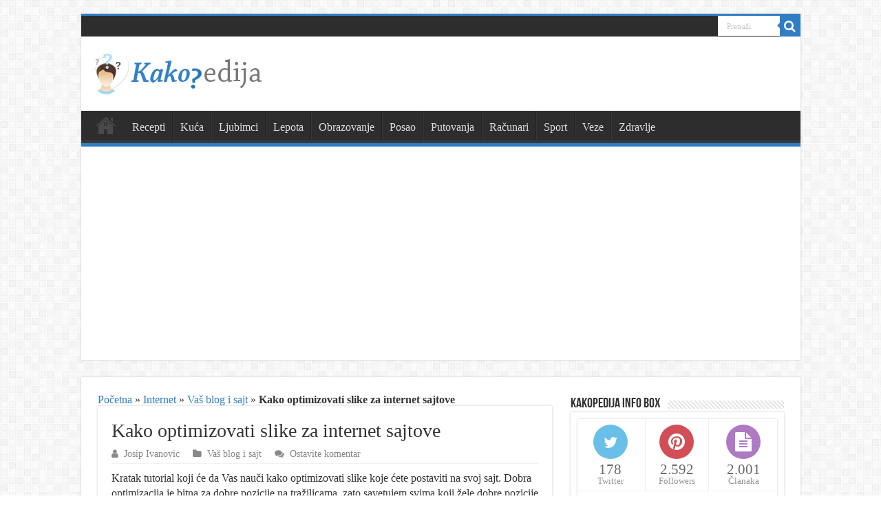

--- FILE ---
content_type: text/html; charset=UTF-8
request_url: https://www.kakopedija.com/11714/kako-optimizovati-slike-za-internet-sajtove/
body_size: 17986
content:
<!DOCTYPE html>
<html lang="sr-RS" prefix="og: http://ogp.me/ns#">
<head>
<meta charset="UTF-8" />
<link rel="profile" href="https://gmpg.org/xfn/11" />
<link rel="pingback" href="https://www.kakopedija.com/xmlrpc.php" />
<meta name='robots' content='index, follow, max-image-preview:large, max-snippet:-1, max-video-preview:-1' />
<link rel="preload" as="font" href="https://fonts.gstatic.com/s/roboto/v20/KFOlCnqEu92Fr1MmEU9fBBc4AMP6lQ.woff2" data-wpacu-preload-font="1" crossorigin>
<link rel="preload" as="font" href="https://fonts.gstatic.com/s/roboto/v20/KFOlCnqEu92Fr1MmSU5fBBc4AMP6lQ.woff2" data-wpacu-preload-font="1" crossorigin>
<link rel="preload" as="font" href="https://fonts.gstatic.com/s/roboto/v20/KFOlCnqEu92Fr1MmSU5fChc4AMP6lbBP.woff2" data-wpacu-preload-font="1" crossorigin>
<link rel="preload" as="font" href="https://fonts.gstatic.com/s/roboto/v20/KFOlCnqEu92Fr1MmEU9fABc4AMP6lbBP.woff2" data-wpacu-preload-font="1" crossorigin>

	<!-- This site is optimized with the Yoast SEO plugin v23.4 - https://yoast.com/wordpress/plugins/seo/ -->
	<title>Kako optimizovati slike za internet sajtove - Kakopedija.com</title><style id="rocket-critical-css">.arqam-widget-counter{margin-bottom:20px;margin-left:auto;margin-right:auto;overflow:hidden;clear:both;padding:0}.arqam-widget-counter.inside-widget{margin-bottom:0}.arqam-widget-counter.arq-outer-frame{background:#FFF;border-bottom:0 none;-webkit-border-radius:1px;-moz-border-radius:1px;border-radius:1px;-webkit-box-shadow:0 0 3px #CACACA;-moz-box-shadow:0 0 3px #CACACA;box-shadow:0 0 3px #CACACA}.arqam-widget-counter ul{text-align:center;overflow:hidden;line-height:0!important}.arqam-widget-counter ul,.arqam-widget-counter li{list-style:none!important;margin:0!important;padding:0!important;background:transparent!important}.arqam-widget-counter li{line-height:15px;display:inline-block!important;width:32%;border:1px solid #eee;border-width:0 0 1px 0}.arqam-widget-counter li a{color:#444;text-decoration:none;display:block!important;overflow:hidden;opacity:.8;padding:0 0 7px}.arqam-widget-counter li a .counter-icon{font-size:28px;margin:8px auto;width:50px;color:#FFF;height:50px;line-height:50px;display:block;text-align:center}.arqam-widget-counter.arq-outer-frame li a .counter-icon{background:#444;-webkit-border-radius:50px;moz-border-radius:50px;border-radius:50px}.arqam-widget-counter li a .counter-icon.arqicon-twitter{font-size:22px}.arqam-widget-counter li span{display:block;font-size:21px;text-align:center}.arqam-widget-counter li a small{color:#777}.arqam-widget-counter.arq-col3 li a{text-align:center}.arqam-widget-counter.arq-col3 li{border-width:0 0 1px 0}.arqam-widget-counter.arq-col3 li:nth-child(3n+2){border-width:0 1px 1px 1px}.arqam-widget-counter.arq-colored li.arq-twitter a .counter-icon{background-color:#45b0e3!important}.arqam-widget-counter.arq-colored li.arq-facebook a .counter-icon{background-color:#39599f!important}.arqam-widget-counter.arq-colored li.arq-posts a .counter-icon{background-color:#9b59b6!important}.arqam-widget-counter.arq-colored li.arq-pinterest a .counter-icon{background-color:#c8232c!important}.arqam-widget-counter.arq-colored li.arq-members a .counter-icon{background-color:#dc5034!important}@font-face{font-display:swap;font-family:'arqicon';src:url(https://www.kakopedija.com/wp-content/plugins/arqam/fonts/arqicon.eot);src:url(https://www.kakopedija.com/wp-content/plugins/arqam/fonts/arqicon.eot?#iefix) format('embedded-opentype'),url(https://www.kakopedija.com/wp-content/plugins/arqam/fonts/arqicon.ttf) format('truetype'),url(https://www.kakopedija.com/wp-content/plugins/arqam/fonts/arqicon.woff) format('woff'),url(https://www.kakopedija.com/wp-content/plugins/arqam/fonts/arqicon.svg#arqicon) format('svg');font-weight:400;font-style:normal}[class*=" arqicon-"]{font-family:'arqicon';speak:none;font-style:normal;font-weight:400;font-variant:normal;text-transform:none;line-height:1em;display:inline-block;text-decoration:inherit;text-align:center;-webkit-font-smoothing:antialiased;-moz-osx-font-smoothing:grayscale}.arqicon-user:before{content:"\f007"}.arqicon-twitter:before{content:"\f099"}.arqicon-facebook:before{content:"\f09a"}.arqicon-pinterest:before{content:"\f0d2"}.arqicon-file-text:before{content:"\f15c"}ul{box-sizing:border-box}:root{--wp--preset--font-size--normal:16px;--wp--preset--font-size--huge:42px}.aligncenter{clear:both}.status-bar-links{float:left}.status-bar-links ul{float:left}.post h2{font-family:"Chaparral Pro",Georgia}#slide-out{display:none}.overlay-icon,#slide-out{display:none}#main-content,#theme-header,#sidebar .widget-container,.post-listing{border:1px solid #ddd}.post-thumbnail a,.post-thumbnail{min-width:100px}.overlay-icon,#slide-out{display:none}#tabbed-widget .widget-container{position:relative;padding-top:46px;overflow:hidden}.widget-container li{position:relative;overflow:hidden}#tabbed-widget .widget-top{width:308px;position:absolute;top:0}</style><link rel="preload" href="https://www.kakopedija.com/wp-content/cache/min/1/fb832e24214ea45533b1bcdb8863085e.css" data-rocket-async="style" as="style" onload="this.onload=null;this.rel='stylesheet'" media="all" data-minify="1" />
	<meta name="description" content="Kratak tutorial koji će da Vas nauči kako optimizovati slike koje ćete postaviti na svoj sajt. Dobra optimizacija je bitna za dobre pozicije na" />
	<link rel="canonical" href="https://www.kakopedija.com/11714/kako-optimizovati-slike-za-internet-sajtove/" />
	<meta property="og:locale" content="sr_RS" />
	<meta property="og:type" content="article" />
	<meta property="og:title" content="Kako optimizovati slike za internet sajtove - Kakopedija.com" />
	<meta property="og:description" content="Kratak tutorial koji će da Vas nauči kako optimizovati slike koje ćete postaviti na svoj sajt. Dobra optimizacija je bitna za dobre pozicije na" />
	<meta property="og:url" content="https://www.kakopedija.com/11714/kako-optimizovati-slike-za-internet-sajtove/" />
	<meta property="og:site_name" content="Kakopedija" />
	<meta property="article:publisher" content="https://www.facebook.com/kakopedija" />
	<meta property="article:author" content="josip.ivanovic" />
	<meta property="article:published_time" content="2013-09-19T17:39:09+00:00" />
	<meta property="article:modified_time" content="2019-11-27T10:29:58+00:00" />
	<meta property="og:image" content="https://www.kakopedija.com/wp-content/uploads/2013/09/optimizacija-slika.jpg" />
	<meta property="og:image:width" content="900" />
	<meta property="og:image:height" content="600" />
	<meta property="og:image:type" content="image/jpeg" />
	<meta name="author" content="Josip Ivanovic" />
	<meta name="twitter:card" content="summary_large_image" />
	<meta name="twitter:creator" content="@JosipIv" />
	<meta name="twitter:site" content="@kakopedia" />
	<meta name="twitter:label1" content="Написано од" />
	<meta name="twitter:data1" content="Josip Ivanovic" />
	<meta name="twitter:label2" content="Процењено време читања" />
	<meta name="twitter:data2" content="3 минута" />
	<!-- / Yoast SEO plugin. -->


<link rel="preload" as="font" href="https://www.kakopedija.com/wp-content/themes/sahifa/fonts/fontawesome/fontawesome-webfont.woff2?v=4.6.3" data-wpacu-preload-font="1" crossorigin>
<link rel='dns-prefetch' href='//maps.googleapis.com' />
<link rel='dns-prefetch' href='//maps.gstatic.com' />
<link rel='dns-prefetch' href='//fonts.googleapis.com' />
<link rel='dns-prefetch' href='//fonts.gstatic.com' />
<link rel='dns-prefetch' href='//ajax.googleapis.com' />
<link rel='dns-prefetch' href='//apis.google.com' />
<link rel='dns-prefetch' href='//google-analytics.com' />
<link rel='dns-prefetch' href='//www.google-analytics.com' />
<link rel='dns-prefetch' href='//ssl.google-analytics.com' />
<link rel='dns-prefetch' href='//youtube.com' />
<link rel='dns-prefetch' href='//api.pinterest.com' />
<link rel='dns-prefetch' href='//cdnjs.cloudflare.com' />
<link rel='dns-prefetch' href='//pixel.wp.com' />
<link rel='dns-prefetch' href='//connect.facebook.net' />
<link rel='dns-prefetch' href='//platform.twitter.com' />
<link rel='dns-prefetch' href='//syndication.twitter.com' />
<link rel='dns-prefetch' href='//platform.instagram.com' />
<link rel='dns-prefetch' href='//disqus.com' />
<link rel='dns-prefetch' href='//sitename.disqus.com' />
<link rel='dns-prefetch' href='//s7.addthis.com' />
<link rel='dns-prefetch' href='//platform.linkedin.com' />
<link rel='dns-prefetch' href='//w.sharethis.com' />
<link rel='dns-prefetch' href='//s0.wp.com' />
<link rel='dns-prefetch' href='//s.gravatar.com' />
<link rel='dns-prefetch' href='//stats.wp.com' />
<link href='https://fonts.gstatic.com' crossorigin rel='preconnect' />

<!-- This site is optimized with the Schema Premium ver.1.2.2 - https://schema.press -->
<script type="application/ld+json" class="schema-premium">{"@context":"https:\/\/schema.org","@type":"BreadcrumbList","@id":"https:\/\/www.kakopedija.com\/11714\/kako-optimizovati-slike-za-internet-sajtove\/#breadcrumb","url":"https:\/\/www.kakopedija.com\/11714\/kako-optimizovati-slike-za-internet-sajtove\/","name":"Breadcrumb","itemListElement":[{"@type":"ListItem","position":1,"item":{"@type":"WebPage","@id":"https:\/\/www.kakopedija.com#webpage","url":"https:\/\/www.kakopedija.com","name":"Kakopedija"}},{"@type":"ListItem","position":2,"item":{"@type":"WebPage","@id":"https:\/\/www.kakopedija.com\/11714\/kako-optimizovati-slike-za-internet-sajtove\/#webpage","url":"https:\/\/www.kakopedija.com\/11714\/kako-optimizovati-slike-za-internet-sajtove\/","name":"Kako optimizovati slike za internet sajtove","image":"https:\/\/www.kakopedija.com\/wp-content\/uploads\/2013\/09\/optimizacija-slika.jpg"}}]}</script><script type="application/ld+json" class="schema-premium">[{"@context":"https:\/\/schema.org","@type":"Article","image":{"@type":"ImageObject","url":"https:\/\/www.kakopedija.com\/wp-content\/uploads\/2013\/09\/optimizacija-slika.jpg","width":900,"height":600},"name":"Kako optimizovati slike za internet sajtove","url":"https:\/\/www.kakopedija.com\/11714\/kako-optimizovati-slike-za-internet-sajtove\/","description":"Kratak tutorial koji će da Vas nauči kako optimizovati slike koje ćete postaviti na svoj sajt. Dobra optimizacija je bitna za dobre pozicije na tražilicama, zato savetujem svima koji žele dobre pozicije da pročitaju ovaj članak. Kako optimizovati slike za internet sajtove Slike igraju veliku ulogu u razvoju internet sajtova zato što su lako uočljive &hellip;","headline":"Kako optimizovati slike za internet sajtove","datePublished":"2013-09-19T18:39:09+01:00","dateModified":"2019-11-27T11:29:58+01:00","abstract":"Kratak tutorial koji će da Vas nauči kako optimizovati slike koje ćete postaviti na svoj sajt. Dobra optimizacija je bitna za dobre pozicije na tražilicama, zato savetujem svima koji žele dobre pozicije da pročitaju ovaj članak. Kako optimizovati slike za internet sajtove Slike igraju veliku ulogu u razvoju internet sajtova zato što su lako uočljive &hellip;","articleBody":"Kratak tutorial koji će da Vas nauči kako optimizovati slike koje ćete postaviti na svoj sajt. Dobra optimizacija je bitna za dobre pozicije na tražilicama, zato savetujem svima koji žele dobre pozicije da pročitaju ovaj članak.\n\nKako optimizovati slike za internet sajtove\nSlike igraju veliku ulogu u razvoju internet sajtova zato što su lako uočljive te lako privlače pažnju. Način na koji slike dodajete na sajt može imati uticaja na to kako Google i ostali pretraživači gledaju Vaš sajt. Za što bolji SEO učinak pratite ovih nekoliko koraka:\n\nProverite licence\nPrije nego počnemo sa optimizacijom uverite se kako imate licencu za korištenje baš tih slika koje planirate postaviti na svoj sajt. Iskusniji webmasteri znaju da ne možete jednostavno sačuvati bilo koju sliku sa interneta na svoj PC i kasnije je staviti na svoj sajt. Pronađite slike na jednom od „stock images“ sajtova, pronađite slike sa licencom komercijalne upotrebe, koristite slike koje ste sami uslikali ili jednostavno kupite slike sa nekog od „stock images“ sajtova.\nOvo neće imati uticaja na SEO, ali će Vas svakako održati sigurnima pred zakonom.\nPodesite veličinu slika (rezoluciju)\nSad kad imate licencu, odvojite malo vremena za podešavanje veličine slika na tačne dimenije koje Vam trebaju na sajtu. U ovom koraku možete koristiti sledeće alate: Photoshop, PicMonkey ili čak Mspaint.\nPitate se zašto ovo radimo? Odgovor je jako jednostavan, brzina učitavanja sajta. Prevelike slike će browser sam podešavati na potrebnu veličinu, što će dovesti do sporijeg učitavanja sajta. Sporije učitavanje će dati signal pretraživačima da nešto nije kako treba a Vaš sajt će izgubiti poen koji je jako lako mogao dobiti.\nKompresujte slike\nNemojte stati na promeni veličine slika, primenite kompresiju također.\nVeličina Vaše slike i količina informacija koju nose imaju uticaja na potrebne resurse prilikom učitavanja sajta. Ukoliko tema Vašeg sajta nije umetnost i ne trebaju Vam slike sa previše detalja, slobodno kompresujte slike, bez brige o gubitku vrednosti za Vaše posetioce.\nSlike također možete kompresovati jednim od alata navedenih u prethodnom koraku. Ovaj korak je također jako bitan kada govorimo o brzini učitavanja sajta.|\nKoristite reči koje opisuju sliku u nazivu fajla\nOvaj korak bi trebao biti logičan sam po sebi. Iako je Google uveo pratrage po slikama i može zaključiti šta je na slici, zašto mu ne bi olakšali posao i rekli to jednostavnim upisom u naziv fajla. Npr. ako na slici imate sat, zar nije logično imati na sajtu sat.jpg umesto IMG_1256.jpg.\nDodajte Title i Alt tag slikama\nPored optimizacije naziva fajla, dodajte opis slike u Title i Alt tagove. Nemojte pretrpavati ova dva taga Vašim ključnim rečima, budite jednostavni i koristite samo reči koje opisuju ono što je na slici. Za ovo će Vam biti zahvalni i posetioci i pretraživači.\nOptimizujte brzinu otvaranja sajta\nUkoliko koristite WordPress kao alat za upravljanjem sajta, onda je brzina učitavanja sajta sigurno jedan od većih problema koji imate. Najbolje i najbrže rešenje za brže učitavanje WordPress sajtova jeste plugin WP-Rocket.\nKao što vidite u SEO optimizaciji slika dve su bitne stvari:\n\nBrzina učitavanja slika\nOpis slika kroz naziv fajla i tagove","mainEntityOfPage":{"@type":"WebPage","@id":"https:\/\/www.kakopedija.com\/11714\/kako-optimizovati-slike-za-internet-sajtove\/#webpage"},"dateCreated":"2013-09-19T18:39:09+01:00","publisher":{"@type":"Organization","@id":"https:\/\/www.kakopedija.com\/#organization","url":"https:\/\/www.kakopedija.com\/","name":"Kakopedija","description":"Vaša online enciklopedija odgovora na svako kako pitanje","logo":{"@type":"ImageObject","@id":"https:\/\/www.kakopedija.com\/#logo","url":"https:\/\/www.kakopedija.com\/wp-content\/uploads\/2018\/04\/logo-amp.png","width":600,"height":60},"image":{"@type":"ImageObject","@id":"https:\/\/www.kakopedija.com\/#logo","url":"https:\/\/www.kakopedija.com\/wp-content\/uploads\/2018\/04\/logo-amp.png","width":600,"height":60},"sameAs":["https:\/\/www.facebook.com\/kakopedija","https:\/\/twitter.com\/kakopedia","https:\/\/www.pinterest.com\/kakopedija\/"]},"keywords":"Mspaint, photoshop, PicMonkey","author":{"@type":"Person","name":"Josip Ivanovic","url":"https:\/\/www.kakopedija.com\/author\/josipiv\/","description":"SEO strateg sa više od 10 godina iskustva u industriji.","image":{"@type":"ImageObject","url":"https:\/\/secure.gravatar.com\/avatar\/f32c3e95731e3c1f0c55f5a06146f5cc?s=96&d=mm&r=g","height":96,"width":96},"sameAs":["josip.ivanovic","https:\/\/twitter.com\/JosipIv"]},"@id":"https:\/\/www.kakopedija.com\/11714\/kako-optimizovati-slike-za-internet-sajtove\/#article","commentCount":"0","discussionUrl":"https:\/\/www.kakopedija.com\/11714\/kako-optimizovati-slike-za-internet-sajtove\/#respond"}]</script><!-- Schema Premium Plugin -->


<style id='wp-emoji-styles-inline-css' type='text/css'>

	img.wp-smiley, img.emoji {
		display: inline !important;
		border: none !important;
		box-shadow: none !important;
		height: 1em !important;
		width: 1em !important;
		margin: 0 0.07em !important;
		vertical-align: -0.1em !important;
		background: none !important;
		padding: 0 !important;
	}
</style>

<style id='classic-theme-styles-inline-css' type='text/css'>
/*! This file is auto-generated */
.wp-block-button__link{color:#fff;background-color:#32373c;border-radius:9999px;box-shadow:none;text-decoration:none;padding:calc(.667em + 2px) calc(1.333em + 2px);font-size:1.125em}.wp-block-file__button{background:#32373c;color:#fff;text-decoration:none}
</style>
<style id='global-styles-inline-css' type='text/css'>
:root{--wp--preset--aspect-ratio--square: 1;--wp--preset--aspect-ratio--4-3: 4/3;--wp--preset--aspect-ratio--3-4: 3/4;--wp--preset--aspect-ratio--3-2: 3/2;--wp--preset--aspect-ratio--2-3: 2/3;--wp--preset--aspect-ratio--16-9: 16/9;--wp--preset--aspect-ratio--9-16: 9/16;--wp--preset--color--black: #000000;--wp--preset--color--cyan-bluish-gray: #abb8c3;--wp--preset--color--white: #ffffff;--wp--preset--color--pale-pink: #f78da7;--wp--preset--color--vivid-red: #cf2e2e;--wp--preset--color--luminous-vivid-orange: #ff6900;--wp--preset--color--luminous-vivid-amber: #fcb900;--wp--preset--color--light-green-cyan: #7bdcb5;--wp--preset--color--vivid-green-cyan: #00d084;--wp--preset--color--pale-cyan-blue: #8ed1fc;--wp--preset--color--vivid-cyan-blue: #0693e3;--wp--preset--color--vivid-purple: #9b51e0;--wp--preset--gradient--vivid-cyan-blue-to-vivid-purple: linear-gradient(135deg,rgba(6,147,227,1) 0%,rgb(155,81,224) 100%);--wp--preset--gradient--light-green-cyan-to-vivid-green-cyan: linear-gradient(135deg,rgb(122,220,180) 0%,rgb(0,208,130) 100%);--wp--preset--gradient--luminous-vivid-amber-to-luminous-vivid-orange: linear-gradient(135deg,rgba(252,185,0,1) 0%,rgba(255,105,0,1) 100%);--wp--preset--gradient--luminous-vivid-orange-to-vivid-red: linear-gradient(135deg,rgba(255,105,0,1) 0%,rgb(207,46,46) 100%);--wp--preset--gradient--very-light-gray-to-cyan-bluish-gray: linear-gradient(135deg,rgb(238,238,238) 0%,rgb(169,184,195) 100%);--wp--preset--gradient--cool-to-warm-spectrum: linear-gradient(135deg,rgb(74,234,220) 0%,rgb(151,120,209) 20%,rgb(207,42,186) 40%,rgb(238,44,130) 60%,rgb(251,105,98) 80%,rgb(254,248,76) 100%);--wp--preset--gradient--blush-light-purple: linear-gradient(135deg,rgb(255,206,236) 0%,rgb(152,150,240) 100%);--wp--preset--gradient--blush-bordeaux: linear-gradient(135deg,rgb(254,205,165) 0%,rgb(254,45,45) 50%,rgb(107,0,62) 100%);--wp--preset--gradient--luminous-dusk: linear-gradient(135deg,rgb(255,203,112) 0%,rgb(199,81,192) 50%,rgb(65,88,208) 100%);--wp--preset--gradient--pale-ocean: linear-gradient(135deg,rgb(255,245,203) 0%,rgb(182,227,212) 50%,rgb(51,167,181) 100%);--wp--preset--gradient--electric-grass: linear-gradient(135deg,rgb(202,248,128) 0%,rgb(113,206,126) 100%);--wp--preset--gradient--midnight: linear-gradient(135deg,rgb(2,3,129) 0%,rgb(40,116,252) 100%);--wp--preset--font-size--small: 13px;--wp--preset--font-size--medium: 20px;--wp--preset--font-size--large: 36px;--wp--preset--font-size--x-large: 42px;--wp--preset--spacing--20: 0.44rem;--wp--preset--spacing--30: 0.67rem;--wp--preset--spacing--40: 1rem;--wp--preset--spacing--50: 1.5rem;--wp--preset--spacing--60: 2.25rem;--wp--preset--spacing--70: 3.38rem;--wp--preset--spacing--80: 5.06rem;--wp--preset--shadow--natural: 6px 6px 9px rgba(0, 0, 0, 0.2);--wp--preset--shadow--deep: 12px 12px 50px rgba(0, 0, 0, 0.4);--wp--preset--shadow--sharp: 6px 6px 0px rgba(0, 0, 0, 0.2);--wp--preset--shadow--outlined: 6px 6px 0px -3px rgba(255, 255, 255, 1), 6px 6px rgba(0, 0, 0, 1);--wp--preset--shadow--crisp: 6px 6px 0px rgba(0, 0, 0, 1);}:where(.is-layout-flex){gap: 0.5em;}:where(.is-layout-grid){gap: 0.5em;}body .is-layout-flex{display: flex;}.is-layout-flex{flex-wrap: wrap;align-items: center;}.is-layout-flex > :is(*, div){margin: 0;}body .is-layout-grid{display: grid;}.is-layout-grid > :is(*, div){margin: 0;}:where(.wp-block-columns.is-layout-flex){gap: 2em;}:where(.wp-block-columns.is-layout-grid){gap: 2em;}:where(.wp-block-post-template.is-layout-flex){gap: 1.25em;}:where(.wp-block-post-template.is-layout-grid){gap: 1.25em;}.has-black-color{color: var(--wp--preset--color--black) !important;}.has-cyan-bluish-gray-color{color: var(--wp--preset--color--cyan-bluish-gray) !important;}.has-white-color{color: var(--wp--preset--color--white) !important;}.has-pale-pink-color{color: var(--wp--preset--color--pale-pink) !important;}.has-vivid-red-color{color: var(--wp--preset--color--vivid-red) !important;}.has-luminous-vivid-orange-color{color: var(--wp--preset--color--luminous-vivid-orange) !important;}.has-luminous-vivid-amber-color{color: var(--wp--preset--color--luminous-vivid-amber) !important;}.has-light-green-cyan-color{color: var(--wp--preset--color--light-green-cyan) !important;}.has-vivid-green-cyan-color{color: var(--wp--preset--color--vivid-green-cyan) !important;}.has-pale-cyan-blue-color{color: var(--wp--preset--color--pale-cyan-blue) !important;}.has-vivid-cyan-blue-color{color: var(--wp--preset--color--vivid-cyan-blue) !important;}.has-vivid-purple-color{color: var(--wp--preset--color--vivid-purple) !important;}.has-black-background-color{background-color: var(--wp--preset--color--black) !important;}.has-cyan-bluish-gray-background-color{background-color: var(--wp--preset--color--cyan-bluish-gray) !important;}.has-white-background-color{background-color: var(--wp--preset--color--white) !important;}.has-pale-pink-background-color{background-color: var(--wp--preset--color--pale-pink) !important;}.has-vivid-red-background-color{background-color: var(--wp--preset--color--vivid-red) !important;}.has-luminous-vivid-orange-background-color{background-color: var(--wp--preset--color--luminous-vivid-orange) !important;}.has-luminous-vivid-amber-background-color{background-color: var(--wp--preset--color--luminous-vivid-amber) !important;}.has-light-green-cyan-background-color{background-color: var(--wp--preset--color--light-green-cyan) !important;}.has-vivid-green-cyan-background-color{background-color: var(--wp--preset--color--vivid-green-cyan) !important;}.has-pale-cyan-blue-background-color{background-color: var(--wp--preset--color--pale-cyan-blue) !important;}.has-vivid-cyan-blue-background-color{background-color: var(--wp--preset--color--vivid-cyan-blue) !important;}.has-vivid-purple-background-color{background-color: var(--wp--preset--color--vivid-purple) !important;}.has-black-border-color{border-color: var(--wp--preset--color--black) !important;}.has-cyan-bluish-gray-border-color{border-color: var(--wp--preset--color--cyan-bluish-gray) !important;}.has-white-border-color{border-color: var(--wp--preset--color--white) !important;}.has-pale-pink-border-color{border-color: var(--wp--preset--color--pale-pink) !important;}.has-vivid-red-border-color{border-color: var(--wp--preset--color--vivid-red) !important;}.has-luminous-vivid-orange-border-color{border-color: var(--wp--preset--color--luminous-vivid-orange) !important;}.has-luminous-vivid-amber-border-color{border-color: var(--wp--preset--color--luminous-vivid-amber) !important;}.has-light-green-cyan-border-color{border-color: var(--wp--preset--color--light-green-cyan) !important;}.has-vivid-green-cyan-border-color{border-color: var(--wp--preset--color--vivid-green-cyan) !important;}.has-pale-cyan-blue-border-color{border-color: var(--wp--preset--color--pale-cyan-blue) !important;}.has-vivid-cyan-blue-border-color{border-color: var(--wp--preset--color--vivid-cyan-blue) !important;}.has-vivid-purple-border-color{border-color: var(--wp--preset--color--vivid-purple) !important;}.has-vivid-cyan-blue-to-vivid-purple-gradient-background{background: var(--wp--preset--gradient--vivid-cyan-blue-to-vivid-purple) !important;}.has-light-green-cyan-to-vivid-green-cyan-gradient-background{background: var(--wp--preset--gradient--light-green-cyan-to-vivid-green-cyan) !important;}.has-luminous-vivid-amber-to-luminous-vivid-orange-gradient-background{background: var(--wp--preset--gradient--luminous-vivid-amber-to-luminous-vivid-orange) !important;}.has-luminous-vivid-orange-to-vivid-red-gradient-background{background: var(--wp--preset--gradient--luminous-vivid-orange-to-vivid-red) !important;}.has-very-light-gray-to-cyan-bluish-gray-gradient-background{background: var(--wp--preset--gradient--very-light-gray-to-cyan-bluish-gray) !important;}.has-cool-to-warm-spectrum-gradient-background{background: var(--wp--preset--gradient--cool-to-warm-spectrum) !important;}.has-blush-light-purple-gradient-background{background: var(--wp--preset--gradient--blush-light-purple) !important;}.has-blush-bordeaux-gradient-background{background: var(--wp--preset--gradient--blush-bordeaux) !important;}.has-luminous-dusk-gradient-background{background: var(--wp--preset--gradient--luminous-dusk) !important;}.has-pale-ocean-gradient-background{background: var(--wp--preset--gradient--pale-ocean) !important;}.has-electric-grass-gradient-background{background: var(--wp--preset--gradient--electric-grass) !important;}.has-midnight-gradient-background{background: var(--wp--preset--gradient--midnight) !important;}.has-small-font-size{font-size: var(--wp--preset--font-size--small) !important;}.has-medium-font-size{font-size: var(--wp--preset--font-size--medium) !important;}.has-large-font-size{font-size: var(--wp--preset--font-size--large) !important;}.has-x-large-font-size{font-size: var(--wp--preset--font-size--x-large) !important;}
:where(.wp-block-post-template.is-layout-flex){gap: 1.25em;}:where(.wp-block-post-template.is-layout-grid){gap: 1.25em;}
:where(.wp-block-columns.is-layout-flex){gap: 2em;}:where(.wp-block-columns.is-layout-grid){gap: 2em;}
:root :where(.wp-block-pullquote){font-size: 1.5em;line-height: 1.6;}
</style>



<style id='rocket-lazyload-inline-css' type='text/css'>
.rll-youtube-player{position:relative;padding-bottom:56.23%;height:0;overflow:hidden;max-width:100%;}.rll-youtube-player iframe{position:absolute;top:0;left:0;width:100%;height:100%;z-index:100;background:0 0}.rll-youtube-player img{bottom:0;display:block;left:0;margin:auto;max-width:100%;width:100%;position:absolute;right:0;top:0;border:none;height:auto;cursor:pointer;-webkit-transition:.4s all;-moz-transition:.4s all;transition:.4s all}.rll-youtube-player img:hover{-webkit-filter:brightness(75%)}.rll-youtube-player .play{height:72px;width:72px;left:50%;top:50%;margin-left:-36px;margin-top:-36px;position:absolute;background:url(https://www.kakopedija.com/wp-content/plugins/wp-rocket/assets/img/youtube.png) no-repeat;cursor:pointer}
</style>
<script type="text/javascript" src="https://www.kakopedija.com/wp-includes/js/jquery/jquery.min.js" id="jquery-core-js"></script>

<script type="text/javascript" id="jquery-js-after">
/* <![CDATA[ */
jQuery(document).ready(function() {
	jQuery(".2062f18d86629bd816f51550d8e1c643").click(function() {
		jQuery.post(
			"https://www.kakopedija.com/wp-admin/admin-ajax.php", {
				"action": "quick_adsense_onpost_ad_click",
				"quick_adsense_onpost_ad_index": jQuery(this).attr("data-index"),
				"quick_adsense_nonce": "c84334b0fd",
			}, function(response) { }
		);
	});
});
/* ]]> */
</script>

		<style type="text/css" media="screen">
			
		</style>
		<link rel="shortcut icon" href="https://www.kakopedija.com/wp-content/uploads/2015/09/favicon.gif" title="Favicon" />
<!--[if IE]>
<script type="text/javascript">jQuery(document).ready(function (){ jQuery(".menu-item").has("ul").children("a").attr("aria-haspopup", "true");});</script>
<![endif]-->
<!--[if lt IE 9]>
<script src="https://www.kakopedija.com/wp-content/themes/sahifa/js/html5.js"></script>
<script src="https://www.kakopedija.com/wp-content/themes/sahifa/js/selectivizr-min.js"></script>
<![endif]-->
<!--[if IE 9]>
<link rel="stylesheet" type="text/css" media="all" href="https://www.kakopedija.com/wp-content/themes/sahifa/css/ie9.css" />
<![endif]-->
<!--[if IE 8]>
<link rel="stylesheet" type="text/css" media="all" href="https://www.kakopedija.com/wp-content/themes/sahifa/css/ie8.css" />
<![endif]-->
<!--[if IE 7]>
<link rel="stylesheet" type="text/css" media="all" href="https://www.kakopedija.com/wp-content/themes/sahifa/css/ie7.css" />
<![endif]-->


<meta name="viewport" content="width=device-width, initial-scale=1.0" />



<style type="text/css" media="screen">

body{
	font-family: Georgia, serif;
	font-size : 16px;
	font-weight: normal;
	font-style: normal;
}

#main-nav, #main-nav ul li a{
	font-size : 16px;
}

.post-title{
	font-family: Georgia, serif;
}

body.single .entry, body.page .entry{
	font-size : 16px;
}

#main-nav,
.cat-box-content,
#sidebar .widget-container,
.post-listing,
#commentform {
	border-bottom-color: #2f7ec4;
}

.search-block .search-button,
#topcontrol,
#main-nav ul li.current-menu-item a,
#main-nav ul li.current-menu-item a:hover,
#main-nav ul li.current_page_parent a,
#main-nav ul li.current_page_parent a:hover,
#main-nav ul li.current-menu-parent a,
#main-nav ul li.current-menu-parent a:hover,
#main-nav ul li.current-page-ancestor a,
#main-nav ul li.current-page-ancestor a:hover,
.pagination span.current,
.share-post span.share-text,
.flex-control-paging li a.flex-active,
.ei-slider-thumbs li.ei-slider-element,
.review-percentage .review-item span span,
.review-final-score,
.button,
a.button,
a.more-link,
#main-content input[type="submit"],
.form-submit #submit,
#login-form .login-button,
.widget-feedburner .feedburner-subscribe,
input[type="submit"],
#buddypress button,
#buddypress a.button,
#buddypress input[type=submit],
#buddypress input[type=reset],
#buddypress ul.button-nav li a,
#buddypress div.generic-button a,
#buddypress .comment-reply-link,
#buddypress div.item-list-tabs ul li a span,
#buddypress div.item-list-tabs ul li.selected a,
#buddypress div.item-list-tabs ul li.current a,
#buddypress #members-directory-form div.item-list-tabs ul li.selected span,
#members-list-options a.selected,
#groups-list-options a.selected,
body.dark-skin #buddypress div.item-list-tabs ul li a span,
body.dark-skin #buddypress div.item-list-tabs ul li.selected a,
body.dark-skin #buddypress div.item-list-tabs ul li.current a,
body.dark-skin #members-list-options a.selected,
body.dark-skin #groups-list-options a.selected,
.search-block-large .search-button,
#featured-posts .flex-next:hover,
#featured-posts .flex-prev:hover,
a.tie-cart span.shooping-count,
.woocommerce span.onsale,
.woocommerce-page span.onsale ,
.woocommerce .widget_price_filter .ui-slider .ui-slider-handle,
.woocommerce-page .widget_price_filter .ui-slider .ui-slider-handle,
#check-also-close,
a.post-slideshow-next,
a.post-slideshow-prev,
.widget_price_filter .ui-slider .ui-slider-handle,
.quantity .minus:hover,
.quantity .plus:hover,
.mejs-container .mejs-controls .mejs-time-rail .mejs-time-current,
#reading-position-indicator  {
	background-color:#2f7ec4;
}

::-webkit-scrollbar-thumb{
	background-color:#2f7ec4 !important;
}

#theme-footer,
#theme-header,
.top-nav ul li.current-menu-item:before,
#main-nav .menu-sub-content ,
#main-nav ul ul,
#check-also-box {
	border-top-color: #2f7ec4;
}

.search-block:after {
	border-right-color:#2f7ec4;
}

body.rtl .search-block:after {
	border-left-color:#2f7ec4;
}

#main-nav ul > li.menu-item-has-children:hover > a:after,
#main-nav ul > li.mega-menu:hover > a:after {
	border-color:transparent transparent #2f7ec4;
}

.widget.timeline-posts li a:hover,
.widget.timeline-posts li a:hover span.tie-date {
	color: #2f7ec4;
}

.widget.timeline-posts li a:hover span.tie-date:before {
	background: #2f7ec4;
	border-color: #2f7ec4;
}

#order_review,
#order_review_heading {
	border-color: #2f7ec4;
}


body {
	background-image : url(https://www.kakopedija.com/wp-content/themes/sahifa/images/patterns/body-bg7.png);
	background-position: top center;
}

a {
	color: #2f7ec4;
}
		
a:hover {
	text-decoration: underline;
}
		
.top-nav ul li a:hover, .top-nav ul li:hover > a, .top-nav ul :hover > a , .top-nav ul li.current-menu-item a {
	color: #FFFFFF;
}
		
.top-nav ul li a , .top-nav ul ul a {
	color: #FFFFFF;
}
		
.top-nav, .top-nav ul ul {
	background-color:#2D2D2D !important; 
				}


#main-nav ul ul, #main-nav ul li.mega-menu .mega-menu-block { background-color:#2D2D2D !important;}

@media only screen and (max-width: 767px) and (min-width: 480px){
	.single-post .headerads{display:none!important;}
}

@media only screen and (max-width: 479px) and (min-width: 320px){
	.single-post .headerads{display:none!important;}
}

</style>

		
		<noscript><style id="rocket-lazyload-nojs-css">.rll-youtube-player, [data-lazy-src]{display:none !important;}</style></noscript><script>
/*! loadCSS rel=preload polyfill. [c]2017 Filament Group, Inc. MIT License */
(function(w){"use strict";if(!w.loadCSS){w.loadCSS=function(){}}
var rp=loadCSS.relpreload={};rp.support=(function(){var ret;try{ret=w.document.createElement("link").relList.supports("preload")}catch(e){ret=!1}
return function(){return ret}})();rp.bindMediaToggle=function(link){var finalMedia=link.media||"all";function enableStylesheet(){link.media=finalMedia}
if(link.addEventListener){link.addEventListener("load",enableStylesheet)}else if(link.attachEvent){link.attachEvent("onload",enableStylesheet)}
setTimeout(function(){link.rel="stylesheet";link.media="only x"});setTimeout(enableStylesheet,3000)};rp.poly=function(){if(rp.support()){return}
var links=w.document.getElementsByTagName("link");for(var i=0;i<links.length;i++){var link=links[i];if(link.rel==="preload"&&link.getAttribute("as")==="style"&&!link.getAttribute("data-loadcss")){link.setAttribute("data-loadcss",!0);rp.bindMediaToggle(link)}}};if(!rp.support()){rp.poly();var run=w.setInterval(rp.poly,500);if(w.addEventListener){w.addEventListener("load",function(){rp.poly();w.clearInterval(run)})}else if(w.attachEvent){w.attachEvent("onload",function(){rp.poly();w.clearInterval(run)})}}
if(typeof exports!=="undefined"){exports.loadCSS=loadCSS}
else{w.loadCSS=loadCSS}}(typeof global!=="undefined"?global:this))
</script>
<script async src="//pagead2.googlesyndication.com/pagead/js/adsbygoogle.js"></script>
<script>
  (adsbygoogle = window.adsbygoogle || []).push({
    google_ad_client: "ca-pub-3754927204885176",
    enable_page_level_ads: true
  });
</script>


<!-- Google tag (gtag.js) -->
<script data-no-minify="1" async src="https://www.kakopedija.com/wp-content/cache/busting/1/gtm-92ef9130ca60e10293762fd1effa3073.js"></script>
<script>
  window.dataLayer = window.dataLayer || [];
  function gtag(){dataLayer.push(arguments);}
  gtag('js', new Date());

  gtag('config', 'G-EH487P47WL');
</script>




</head>
<body id="top" class="post-template-default single single-post postid-11714 single-format-standard">

<div class="wrapper-outer">

	<div class="background-cover"></div>

	<aside id="slide-out">
	
		
		
		<div id="mobile-menu"  class="mobile-hide-icons"></div>
	</aside><!-- #slide-out /-->

		<div id="wrapper" class="boxed">
		<div class="inner-wrapper">
		
		<header id="theme-header" class="theme-header">
						<div id="top-nav" class="top-nav">
				<div class="container">

								
								<div class="status-bar-links">
					<ul>
						
						
					</ul>	
				</div>
						<div class="search-block">
						<form method="get" id="searchform-header" action="https://www.kakopedija.com/">
							<button class="search-button" type="submit" value="Pretraži"><i class="fa fa-search"></i></button>	
							<input class="search-live" type="text" id="s-header" name="s" title="Pretraži" value="Pretraži" onfocus="if (this.value == 'Pretraži') {this.value = '';}" onblur="if (this.value == '') {this.value = 'Pretraži';}"  />
						</form>
					</div><!-- .search-block /-->
		
	
				</div><!-- .container /-->
			</div><!-- .top-menu /-->
			
		<div class="header-content">

					<a id="slide-out-open" class="slide-out-open" href="#"><span></span></a>
		
			<div class="logo">
			<h2>								<a title="Kakopedija" href="https://www.kakopedija.com/">
					<img src="data:image/svg+xml,%3Csvg%20xmlns='http://www.w3.org/2000/svg'%20viewBox='0%200%200%200'%3E%3C/svg%3E" alt="Kakopedija"  data-lazy-src="https://www.kakopedija.com/wp-content/uploads/2023/03/kakopedija-logo.jpg" /><noscript><img src="https://www.kakopedija.com/wp-content/uploads/2023/03/kakopedija-logo.jpg" alt="Kakopedija"  /></noscript><strong>Kakopedija Vaša online enciklopedija odgovora na svako kako pitanje</strong>
				</a>
			</h2>			</div><!-- .logo /-->
						<div class="clear"></div>

		</div>
													<nav id="main-nav">
				<div class="container">

				
					<div class="main-menu"><ul id="menu-glavni-meni" class="menu"><li id="menu-item-19338" class="menu-item menu-item-type-custom menu-item-object-custom menu-item-home menu-item-19338"><a href="https://www.kakopedija.com/">Kakopedija</a></li>
<li id="menu-item-19326" class="menu-item menu-item-type-taxonomy menu-item-object-category menu-item-19326"><a href="https://www.kakopedija.com/hrana-i-pice/">Recepti</a></li>
<li id="menu-item-19327" class="menu-item menu-item-type-taxonomy menu-item-object-category menu-item-19327"><a href="https://www.kakopedija.com/kuca-i-dvoriste/">Kuća</a></li>
<li id="menu-item-19328" class="menu-item menu-item-type-taxonomy menu-item-object-category menu-item-19328"><a href="https://www.kakopedija.com/kucni-ljubimci/">Ljubimci</a></li>
<li id="menu-item-19329" class="menu-item menu-item-type-taxonomy menu-item-object-category menu-item-19329"><a href="https://www.kakopedija.com/moda-i-lepota/">Lepota</a></li>
<li id="menu-item-19330" class="menu-item menu-item-type-taxonomy menu-item-object-category menu-item-19330"><a href="https://www.kakopedija.com/obrazovanje-i-drustvo/">Obrazovanje</a></li>
<li id="menu-item-19331" class="menu-item menu-item-type-taxonomy menu-item-object-category menu-item-19331"><a href="https://www.kakopedija.com/posao-i-novac/">Posao</a></li>
<li id="menu-item-19332" class="menu-item menu-item-type-taxonomy menu-item-object-category menu-item-19332"><a href="https://www.kakopedija.com/putovanja/">Putovanja</a></li>
<li id="menu-item-19333" class="menu-item menu-item-type-taxonomy menu-item-object-category menu-item-19333"><a href="https://www.kakopedija.com/racunari/">Računari</a></li>
<li id="menu-item-19334" class="menu-item menu-item-type-taxonomy menu-item-object-category menu-item-19334"><a href="https://www.kakopedija.com/sport-i-aktivnosti/">Sport</a></li>
<li id="menu-item-19335" class="menu-item menu-item-type-taxonomy menu-item-object-category menu-item-19335"><a href="https://www.kakopedija.com/veze-i-porodica/">Veze</a></li>
<li id="menu-item-19336" class="menu-item menu-item-type-taxonomy menu-item-object-category menu-item-19336"><a href="https://www.kakopedija.com/zdravlje-i-lecenje/">Zdravlje</a></li>
</ul></div>					
					
				</div>
			</nav><!-- .main-nav /-->
					</header><!-- #header /-->

	
	
	<div id="main-content" class="container">


	


	


	


	


	
	

	<div class="content">



		
		

		


		
<p id="breadcrumbs"><span><span><a href="https://www.kakopedija.com/">Početna</a></span> » <span><a href="https://www.kakopedija.com/internet/">Internet</a></span> » <span><a href="https://www.kakopedija.com/vas-blog-i-sajt/">Vaš blog i sajt</a></span> » <span class="breadcrumb_last" aria-current="page"><strong>Kako optimizovati slike za internet sajtove</strong></span></span></p>
		


		<article class="post-listing post-11714 post type-post status-publish format-standard has-post-thumbnail  category-vas-blog-i-sajt tag-mspaint tag-photoshop tag-picmonkey" id="the-post">



			


			<div class="post-inner">



			


				<h1 class="name post-title entry-title">Kako optimizovati slike za internet sajtove</h1>



						

<p class="post-meta">

		

	<span class="post-meta-author"><i class="fa fa-user"></i>Josip Ivanovic</span>

	

	



	<span class="post-cats"><i class="fa fa-folder"></i><a href="https://www.kakopedija.com/vas-blog-i-sajt/" rel="category tag">Vaš blog i sajt</a></span>

	


	<span class="post-comments"><i class="fa fa-comments"></i><a href="https://www.kakopedija.com/11714/kako-optimizovati-slike-za-internet-sajtove/#respond">Ostavite komentar</a></span>



</p>

<div class="clear"></div>




			


				<div class="entry">



					


					


					<p>Kratak tutorial koji će da Vas nauči kako optimizovati slike koje ćete postaviti na svoj sajt. Dobra optimizacija je bitna za dobre pozicije na tražilicama, zato savetujem svima koji žele dobre pozicije da pročitaju ovaj članak.<br />
<a href="https://www.kakopedija.com/wp-content/uploads/2013/09/optimizacija-slika.jpg"><img decoding="async" class="aligncenter size-medium wp-image-11715" src="data:image/svg+xml,%3Csvg%20xmlns='http://www.w3.org/2000/svg'%20viewBox='0%200%20300%20200'%3E%3C/svg%3E" alt="optimizacija-slika" width="300" height="200" data-lazy-srcset="https://www.kakopedija.com/wp-content/uploads/2013/09/optimizacija-slika-300x200.jpg 300w, https://www.kakopedija.com/wp-content/uploads/2013/09/optimizacija-slika.jpg 900w" data-lazy-sizes="(max-width: 300px) 100vw, 300px" data-lazy-src="https://www.kakopedija.com/wp-content/uploads/2013/09/optimizacija-slika-300x200.jpg" /><noscript><img decoding="async" class="aligncenter size-medium wp-image-11715" src="https://www.kakopedija.com/wp-content/uploads/2013/09/optimizacija-slika-300x200.jpg" alt="optimizacija-slika" width="300" height="200" srcset="https://www.kakopedija.com/wp-content/uploads/2013/09/optimizacija-slika-300x200.jpg 300w, https://www.kakopedija.com/wp-content/uploads/2013/09/optimizacija-slika.jpg 900w" sizes="(max-width: 300px) 100vw, 300px" /></noscript></a></p>
<h3>Kako optimizovati slike za internet sajtove</h3>
<p>Slike igraju veliku ulogu u razvoju internet sajtova zato što su lako uočljive te lako privlače pažnju. Način na koji slike dodajete na sajt može imati uticaja na to kako Google i ostali pretraživači gledaju Vaš sajt. Za što bolji SEO učinak pratite ovih nekoliko koraka:</p>
<ol>
<li>Proverite licence<br />
Prije nego počnemo sa optimizacijom uverite se kako imate licencu za korištenje baš tih slika koje planirate postaviti na svoj sajt. Iskusniji webmasteri znaju da ne možete jednostavno sačuvati bilo koju sliku sa interneta na svoj PC i kasnije je staviti na svoj sajt. Pronađite slike na jednom od „stock images“ sajtova, pronađite slike sa licencom komercijalne upotrebe, koristite slike koje ste sami uslikali ili jednostavno kupite slike sa nekog od „stock images“ sajtova.<br />
Ovo neće imati uticaja na SEO, ali će Vas svakako održati sigurnima pred zakonom.</li>
<li>Podesite veličinu slika (rezoluciju)<br />
Sad kad imate licencu, odvojite malo vremena za podešavanje veličine slika na tačne dimenije koje Vam trebaju na sajtu. U ovom koraku možete koristiti sledeće alate: Photoshop, PicMonkey ili čak Mspaint.<br />
Pitate se zašto ovo radimo? Odgovor je jako jednostavan, brzina učitavanja sajta. Prevelike slike će browser sam podešavati na potrebnu veličinu, što će dovesti do sporijeg učitavanja sajta. Sporije učitavanje će dati signal pretraživačima da nešto nije kako treba a Vaš sajt će izgubiti poen koji je jako lako mogao dobiti.</li>
<li>Kompresujte slike<br />
Nemojte stati na promeni veličine slika, primenite kompresiju također.<br />
Veličina Vaše slike i količina informacija koju nose imaju uticaja na potrebne resurse prilikom učitavanja sajta. Ukoliko tema Vašeg sajta nije umetnost i ne trebaju Vam slike sa previše detalja, slobodno kompresujte slike, bez brige o gubitku vrednosti za Vaše posetioce.<br />
Slike također možete kompresovati jednim od alata navedenih u prethodnom koraku. Ovaj korak je također jako bitan kada govorimo o brzini učitavanja sajta.|</li>
<li>Koristite reči koje opisuju sliku u nazivu fajla<br />
Ovaj korak bi trebao biti logičan sam po sebi. Iako je Google uveo pratrage po slikama i može zaključiti šta je na slici, zašto mu ne bi olakšali posao i rekli to jednostavnim upisom u naziv fajla. Npr. ako na slici imate sat, zar nije logično imati na sajtu sat.jpg umesto IMG_1256.jpg.</li>
<li>Dodajte Title i Alt tag slikama<br />
Pored optimizacije naziva fajla, dodajte opis slike u Title i Alt tagove. Nemojte pretrpavati ova dva taga Vašim ključnim rečima, budite jednostavni i koristite samo reči koje opisuju ono što je na slici. Za ovo će Vam biti zahvalni i posetioci i pretraživači.</li>
<li>Optimizujte brzinu otvaranja sajta<br />
Ukoliko koristite WordPress kao alat za upravljanjem sajta, onda je brzina učitavanja sajta sigurno jedan od većih problema koji imate. Najbolje i najbrže rešenje za brže učitavanje WordPress sajtova jeste <a rel="nofollow" href="https://www.kakopedija.com/go/wp-rocket">plugin WP-Rocket</a>.</li>
<li>Kao što vidite u SEO optimizaciji slika dve su bitne stvari:
<ul>
<li>Brzina učitavanja slika</li>
<li>Opis slika kroz naziv fajla i tagove</li>
</ul>
</li>
</ol>
<!--CusAds0-->
<div style="font-size: 0px; height: 0px; line-height: 0px; margin: 0; padding: 0; clear: both;"></div>


					


							


							


							


							


							




							


							


							


							


							


							


								<p>Od stvari će vam trebati: <a href="https://www.kakopedija.com/tag/mspaint/" rel="tag">Mspaint</a>, <a href="https://www.kakopedija.com/tag/photoshop/" rel="tag">photoshop</a>, <a href="https://www.kakopedija.com/tag/picmonkey/" rel="tag">PicMonkey</a></p>


					





				</div><!-- .entry /-->






				


				<div class="clear"></div>



			</div><!-- .post-inner -->

			
		</article><!-- .post-listing -->







		<!-- ad now section 
		<div class="block-head" style="padding-top:13px;"><h3>Sponzorisani članci</h3><div class="stripe-line"></div></div>
		<div id="SC_TBlock_83770" class="SC_TBlock">loading...</div>
		</section> -->



		<div style="width:95%;" class="toggle open">



				<h3 class="toggle-head-open">Zabrana kopiranja članka<i class="tieicon-up"></i></h3>






				<div class="toggle-content" style="font-size:13px;padding:7px;">



					Ceo sadržaj ovog članka je vlasništvo sajta Kakopedija.com i autora, ukoliko nije drugačije napisano. Njegovo preuzimanje je uslovljeno <a href="http://creativecommons.org/licenses/by-nc-nd/3.0/deed.sr_LATN" target="_blank" rel="nofollow">Creative Commons 3.0 licencom</a>. Svako kopiranje i korišćenje materijala bez navođenja autora i linka ka izvoru, ili korišćenje u komercijalne svrhe smatra se kršenjem autorskih prava i podleže zakonskim sankcijama.



				</div>



		</div>



				



		<section id="author-box">



			<div class="block-head">



				<h3>Josip Ivanovic </h3><div class="stripe-line"></div>



			</div>



			<div class="post-listing">



				<div class="author-bio">
	<div class="author-avatar">
		<img alt='' src="data:image/svg+xml,%3Csvg%20xmlns='http://www.w3.org/2000/svg'%20viewBox='0%200%2090%2090'%3E%3C/svg%3E" data-lazy-srcset='https://secure.gravatar.com/avatar/f32c3e95731e3c1f0c55f5a06146f5cc?s=180&#038;d=mm&#038;r=g 2x' class='avatar avatar-90 photo' height='90' width='90' decoding='async' data-lazy-src="https://secure.gravatar.com/avatar/f32c3e95731e3c1f0c55f5a06146f5cc?s=90&#038;d=mm&#038;r=g"/><noscript><img alt='' src='https://secure.gravatar.com/avatar/f32c3e95731e3c1f0c55f5a06146f5cc?s=90&#038;d=mm&#038;r=g' srcset='https://secure.gravatar.com/avatar/f32c3e95731e3c1f0c55f5a06146f5cc?s=180&#038;d=mm&#038;r=g 2x' class='avatar avatar-90 photo' height='90' width='90' decoding='async'/></noscript>	</div><!-- #author-avatar -->
			<div class="author-description">
						<a href="http://dejanseo.hr">SEO strateg</a> sa više od 10 godina iskustva u industriji.		</div><!-- #author-description -->
			<div class="author-social flat-social">
									<a class="social-facebook" target="_blank" href="http://josip.ivanovic"><i class="fa fa-facebook"></i></a>
									<a class="social-twitter" target="_blank" href="https://twitter.com/JosipIv"><i class="fa fa-twitter"></i><span> @JosipIv</span></a>
																							</div>
		<div class="clear"></div>
</div>
	
				

			</div>



		</section><!-- #author-box -->



		


		



		



		


	



			<section id="related_posts">
		<div class="block-head">
			<h3>POVEZANI ČLANCI</h3><div class="stripe-line"></div>
		</div>
		<div class="post-listing">
						<div class="related-item">
							
				<div class="post-thumbnail">
					<a href="https://www.kakopedija.com/19609/kako-koristiti-video-u-seo-svrhe/">
						<img width="310" height="165" src="data:image/svg+xml,%3Csvg%20xmlns='http://www.w3.org/2000/svg'%20viewBox='0%200%20310%20165'%3E%3C/svg%3E" class="attachment-tie-medium size-tie-medium wp-post-image" alt="seo video" decoding="async" data-lazy-src="https://www.kakopedija.com/wp-content/uploads/2015/09/seo-video-310x165.jpg" /><noscript><img width="310" height="165" src="https://www.kakopedija.com/wp-content/uploads/2015/09/seo-video-310x165.jpg" class="attachment-tie-medium size-tie-medium wp-post-image" alt="seo video" decoding="async" /></noscript>						<span class="fa overlay-icon"></span>
					</a>
				</div><!-- post-thumbnail /-->
							
				<h3><a href="https://www.kakopedija.com/19609/kako-koristiti-video-u-seo-svrhe/" rel="bookmark">Kako koristiti video u SEO svrhe</a></h3>
				<p class="post-meta"><span class="tie-date"><i class="fa fa-clock-o"></i>септембар 11, 2015</span></p>
			</div>
						<div class="related-item">
							
				<div class="post-thumbnail">
					<a href="https://www.kakopedija.com/13117/kako-da-napravite-svoj-blog/">
						<img width="272" height="125" src="data:image/svg+xml,%3Csvg%20xmlns='http://www.w3.org/2000/svg'%20viewBox='0%200%20272%20125'%3E%3C/svg%3E" class="attachment-tie-medium size-tie-medium wp-post-image" alt="blog" decoding="async" data-lazy-src="https://www.kakopedija.com/wp-content/uploads/2014/01/blog-272x125.jpeg" /><noscript><img width="272" height="125" src="https://www.kakopedija.com/wp-content/uploads/2014/01/blog-272x125.jpeg" class="attachment-tie-medium size-tie-medium wp-post-image" alt="blog" decoding="async" /></noscript>						<span class="fa overlay-icon"></span>
					</a>
				</div><!-- post-thumbnail /-->
							
				<h3><a href="https://www.kakopedija.com/13117/kako-da-napravite-svoj-blog/" rel="bookmark">Kako da napravite svoj blog</a></h3>
				<p class="post-meta"><span class="tie-date"><i class="fa fa-clock-o"></i>јануар 29, 2014</span></p>
			</div>
						<div class="related-item">
							
				<div class="post-thumbnail">
					<a href="https://www.kakopedija.com/6011/kako-se-pravi-web-stranica/">
						<img width="272" height="125" src="data:image/svg+xml,%3Csvg%20xmlns='http://www.w3.org/2000/svg'%20viewBox='0%200%20272%20125'%3E%3C/svg%3E" class="attachment-tie-medium size-tie-medium wp-post-image" alt="Kako se pravi web stranica" decoding="async" data-lazy-src="https://www.kakopedija.com/wp-content/uploads/2012/02/kako-se-pravi-web-stranica-272x125.jpg" /><noscript><img width="272" height="125" src="https://www.kakopedija.com/wp-content/uploads/2012/02/kako-se-pravi-web-stranica-272x125.jpg" class="attachment-tie-medium size-tie-medium wp-post-image" alt="Kako se pravi web stranica" decoding="async" /></noscript>						<span class="fa overlay-icon"></span>
					</a>
				</div><!-- post-thumbnail /-->
							
				<h3><a href="https://www.kakopedija.com/6011/kako-se-pravi-web-stranica/" rel="bookmark">Kako se pravi web stranica</a></h3>
				<p class="post-meta"><span class="tie-date"><i class="fa fa-clock-o"></i>фебруар 14, 2012</span></p>
			</div>
						<div class="related-item">
							
				<div class="post-thumbnail">
					<a href="https://www.kakopedija.com/5079/kako-besplatno-registrovati-hosting-i-domen-za-sajt/">
						<img width="272" height="125" src="data:image/svg+xml,%3Csvg%20xmlns='http://www.w3.org/2000/svg'%20viewBox='0%200%20272%20125'%3E%3C/svg%3E" class="attachment-tie-medium size-tie-medium wp-post-image" alt="freehostia" decoding="async" data-lazy-src="https://www.kakopedija.com/wp-content/uploads/2011/11/freehostia-272x125.png" /><noscript><img width="272" height="125" src="https://www.kakopedija.com/wp-content/uploads/2011/11/freehostia-272x125.png" class="attachment-tie-medium size-tie-medium wp-post-image" alt="freehostia" decoding="async" /></noscript>						<span class="fa overlay-icon"></span>
					</a>
				</div><!-- post-thumbnail /-->
							
				<h3><a href="https://www.kakopedija.com/5079/kako-besplatno-registrovati-hosting-i-domen-za-sajt/" rel="bookmark">Kako besplatno registrovati hosting i domen za sajt</a></h3>
				<p class="post-meta"><span class="tie-date"><i class="fa fa-clock-o"></i>новембар 16, 2011</span></p>
			</div>
						<div class="related-item">
							
				<div class="post-thumbnail">
					<a href="https://www.kakopedija.com/485/kako-napraviti-favicon-ikonicu-za-sajt/">
						<img width="272" height="115" src="data:image/svg+xml,%3Csvg%20xmlns='http://www.w3.org/2000/svg'%20viewBox='0%200%20272%20115'%3E%3C/svg%3E" class="attachment-tie-medium size-tie-medium wp-post-image" alt="" decoding="async" data-lazy-src="https://www.kakopedija.com/wp-content/uploads/2011/01/Kako-napraviti-favicon-ikonicu-za-sajt-272x115.jpg" /><noscript><img width="272" height="115" src="https://www.kakopedija.com/wp-content/uploads/2011/01/Kako-napraviti-favicon-ikonicu-za-sajt-272x115.jpg" class="attachment-tie-medium size-tie-medium wp-post-image" alt="" decoding="async" /></noscript>						<span class="fa overlay-icon"></span>
					</a>
				</div><!-- post-thumbnail /-->
							
				<h3><a href="https://www.kakopedija.com/485/kako-napraviti-favicon-ikonicu-za-sajt/" rel="bookmark">Kako napraviti favicon ikonicu za sajt</a></h3>
				<p class="post-meta"><span class="tie-date"><i class="fa fa-clock-o"></i>јануар 7, 2011</span></p>
			</div>
						<div class="related-item">
							
				<div class="post-thumbnail">
					<a href="https://www.kakopedija.com/212/kako-napraviti-sajt-besplatno/">
						<img width="272" height="125" src="data:image/svg+xml,%3Csvg%20xmlns='http://www.w3.org/2000/svg'%20viewBox='0%200%20272%20125'%3E%3C/svg%3E" class="attachment-tie-medium size-tie-medium wp-post-image" alt="" decoding="async" data-lazy-src="https://www.kakopedija.com/wp-content/uploads/2010/12/Kako-napraviti-sajt-besplatno-272x125.png" /><noscript><img width="272" height="125" src="https://www.kakopedija.com/wp-content/uploads/2010/12/Kako-napraviti-sajt-besplatno-272x125.png" class="attachment-tie-medium size-tie-medium wp-post-image" alt="" decoding="async" /></noscript>						<span class="fa overlay-icon"></span>
					</a>
				</div><!-- post-thumbnail /-->
							
				<h3><a href="https://www.kakopedija.com/212/kako-napraviti-sajt-besplatno/" rel="bookmark">Kako napraviti sajt besplatno</a></h3>
				<p class="post-meta"><span class="tie-date"><i class="fa fa-clock-o"></i>децембар 25, 2010</span></p>
			</div>
						<div class="clear"></div>
		</div>
	</section>
	


		



		


			



		






				
<div id="comments">


<div class="clear"></div>
	<div id="respond" class="comment-respond">
		<h3 id="reply-title" class="comment-reply-title">Оставите одговор <small><a rel="nofollow" id="cancel-comment-reply-link" href="/11714/kako-optimizovati-slike-za-internet-sajtove/#respond" style="display:none;">Одустани од одговора</a></small></h3><form action="https://www.kakopedija.com/wp-comments-post.php" method="post" id="commentform" class="comment-form" novalidate><p class="comment-notes"><span id="email-notes">Ваша адреса е-поште неће бити објављена.</span> <span class="required-field-message">Неопходна поља су означена <span class="required">*</span></span></p><p class="comment-form-comment"><label for="comment">Коментар <span class="required">*</span></label> <textarea id="comment" name="comment" cols="45" rows="8" maxlength="65525" required></textarea></p><p class="comment-form-author"><label for="author">Име <span class="required">*</span></label> <input id="author" name="author" type="text" value="" size="30" maxlength="245" autocomplete="name" required /></p>
<p class="comment-form-email"><label for="email">Е-пошта <span class="required">*</span></label> <input id="email" name="email" type="email" value="" size="30" maxlength="100" aria-describedby="email-notes" autocomplete="email" required /></p>
<p class="comment-form-url"><label for="url">Веб место</label> <input id="url" name="url" type="url" value="" size="30" maxlength="200" autocomplete="url" /></p>
<p class="comment-form-cookies-consent"><input id="wp-comment-cookies-consent" name="wp-comment-cookies-consent" type="checkbox" value="yes" /> <label for="wp-comment-cookies-consent">Сачувај моје име, е-пошту и веб место у овом прегледачу веба за следећи пут када коментаришем.</label></p>
<p class="form-submit"><input name="submit" type="submit" id="submit" class="submit" value="Предај коментар" /> <input type='hidden' name='comment_post_ID' value='11714' id='comment_post_ID' />
<input type='hidden' name='comment_parent' id='comment_parent' value='0' />
</p><p style="display: none;"><input type="hidden" id="akismet_comment_nonce" name="akismet_comment_nonce" value="cc39c1adf6" /></p><p style="display: none !important;" class="akismet-fields-container" data-prefix="ak_"><label>&#916;<textarea name="ak_hp_textarea" cols="45" rows="8" maxlength="100"></textarea></label><input type="hidden" id="ak_js_1" name="ak_js" value="181"/></p></form>	</div><!-- #respond -->
	

</div><!-- #comments -->



		



	</div><!-- .content -->



<aside id="sidebar">
	<div class="theiaStickySidebar">
<div id="arqam_counter-widget-3" class="widget arqam_counter-widget"><div class="widget-top"><h4>Kakopedija Info Box</h4><div class="stripe-line"></div></div>
						<div class="widget-container">		<div class="arqam-widget-counter arq-outer-frame arq-colored arq-col3 inside-widget">
			<ul>
				
					<li class="arq-twitter">
						<a href="https://twitter.com/kakopedia" target="_blank">
							<i class="counter-icon arqicon-twitter"></i>							<span>178</span>
							<small>Twitter</small>
						</a>
					</li>

					
					<li class="arq-pinterest">
						<a href="https://www.pinterest.com/kakopedija" target="_blank">
							<i class="counter-icon arqicon-pinterest"></i>							<span>2.592</span>
							<small>Followers</small>
						</a>
					</li>

					
					<li class="arq-posts">
						<a href="" target="_blank" >
							<i class="counter-icon arqicon-file-text"></i>							<span>2.001</span>
							<small>Članaka</small>
						</a>
					</li>

					
					<li class="arq-members">
						<a href="" target="_blank" >
							<i class="counter-icon arqicon-user"></i>							<span>157</span>
							<small>Članova</small>
						</a>
					</li>

								</ul>
		</div>
		<!-- Arqam Social Counter Plugin : http://codecanyon.net/user/TieLabs/portfolio?ref=TieLabs -->
		</div></div><!-- .widget /-->	<div class="widget" id="tabbed-widget">
		<div class="widget-container">
			<div class="widget-top">
				<ul class="tabs posts-taps">
				<li class="tabs"><a href="#tab2">Novo</a></li><li class="tabs"><a href="#tab1">Popularno</a></li><li class="tabs"><a href="#tab3">Komentari</a></li>				</ul>
			</div>
			
						<div id="tab2" class="tabs-wrap">
				<ul>
							<li >
							<div class="post-thumbnail">
					<a href="https://www.kakopedija.com/22909/kako-se-razlikuju-maska-za-kosu-i-regenerator-za-kosu/" rel="bookmark"><img width="110" height="75" src="data:image/svg+xml,%3Csvg%20xmlns='http://www.w3.org/2000/svg'%20viewBox='0%200%20110%2075'%3E%3C/svg%3E" class="attachment-tie-small size-tie-small wp-post-image" alt="Kako se razlikuju maska za kosu i regenerator za kosu" decoding="async" data-lazy-src="https://www.kakopedija.com/wp-content/uploads/2024/03/Kako-se-razlikuju-maska-za-kosu-i-regenerator-za-kosu-110x75.jpg" /><noscript><img width="110" height="75" src="https://www.kakopedija.com/wp-content/uploads/2024/03/Kako-se-razlikuju-maska-za-kosu-i-regenerator-za-kosu-110x75.jpg" class="attachment-tie-small size-tie-small wp-post-image" alt="Kako se razlikuju maska za kosu i regenerator za kosu" decoding="async" /></noscript><span class="fa overlay-icon"></span></a>
				</div><!-- post-thumbnail /-->
						<h3><a href="https://www.kakopedija.com/22909/kako-se-razlikuju-maska-za-kosu-i-regenerator-za-kosu/">Kako se razlikuju maska za kosu i regenerator za kosu?</a></h3>
			 <span class="tie-date"><i class="fa fa-clock-o"></i>март 6, 2024</span>		</li>
				<li >
							<div class="post-thumbnail">
					<a href="https://www.kakopedija.com/22895/ograde-od-paleta/" rel="bookmark"><img width="110" height="75" src="data:image/svg+xml,%3Csvg%20xmlns='http://www.w3.org/2000/svg'%20viewBox='0%200%20110%2075'%3E%3C/svg%3E" class="attachment-tie-small size-tie-small wp-post-image" alt="Kako napraviti ogradu od paleta Korak po korak vodic" decoding="async" data-lazy-src="https://www.kakopedija.com/wp-content/uploads/2023/05/Kako-napraviti-ogradu-od-paleta-Korak-po-korak-vodic-110x75.jpg" /><noscript><img width="110" height="75" src="https://www.kakopedija.com/wp-content/uploads/2023/05/Kako-napraviti-ogradu-od-paleta-Korak-po-korak-vodic-110x75.jpg" class="attachment-tie-small size-tie-small wp-post-image" alt="Kako napraviti ogradu od paleta Korak po korak vodic" decoding="async" /></noscript><span class="fa overlay-icon"></span></a>
				</div><!-- post-thumbnail /-->
						<h3><a href="https://www.kakopedija.com/22895/ograde-od-paleta/">Kako napraviti ogradu od paleta: Korak po korak vodič</a></h3>
			 <span class="tie-date"><i class="fa fa-clock-o"></i>мај 27, 2023</span>		</li>
				<li >
							<div class="post-thumbnail">
					<a href="https://www.kakopedija.com/22888/majmunsko-drvo/" rel="bookmark"><img width="110" height="75" src="data:image/svg+xml,%3Csvg%20xmlns='http://www.w3.org/2000/svg'%20viewBox='0%200%20110%2075'%3E%3C/svg%3E" class="attachment-tie-small size-tie-small wp-post-image" alt="Kako brinuti o majmunskom drvetu Kompletan vodič" decoding="async" data-lazy-src="https://www.kakopedija.com/wp-content/uploads/2023/05/Kako-brinuti-o-majmunskom-drvetu-Kompletan-vodic-110x75.jpg" /><noscript><img width="110" height="75" src="https://www.kakopedija.com/wp-content/uploads/2023/05/Kako-brinuti-o-majmunskom-drvetu-Kompletan-vodic-110x75.jpg" class="attachment-tie-small size-tie-small wp-post-image" alt="Kako brinuti o majmunskom drvetu Kompletan vodič" decoding="async" /></noscript><span class="fa overlay-icon"></span></a>
				</div><!-- post-thumbnail /-->
						<h3><a href="https://www.kakopedija.com/22888/majmunsko-drvo/">Kako brinuti o majmunskom drvetu: Kompletan vodič</a></h3>
			 <span class="tie-date"><i class="fa fa-clock-o"></i>мај 26, 2023</span>		</li>
				<li >
							<div class="post-thumbnail">
					<a href="https://www.kakopedija.com/22877/kako-sniziti-krvni-pritisak-za-5-minuta-prirodnim-metodama/" rel="bookmark"><img width="110" height="75" src="data:image/svg+xml,%3Csvg%20xmlns='http://www.w3.org/2000/svg'%20viewBox='0%200%20110%2075'%3E%3C/svg%3E" class="attachment-tie-small size-tie-small wp-post-image" alt="Kako sniziti krvni pritisak za 5 minuta prirodnim metodama" decoding="async" data-lazy-src="https://www.kakopedija.com/wp-content/uploads/2023/05/Kako-sniziti-krvni-pritisak-za-5-minuta-prirodnim-metodama-110x75.jpg" /><noscript><img width="110" height="75" src="https://www.kakopedija.com/wp-content/uploads/2023/05/Kako-sniziti-krvni-pritisak-za-5-minuta-prirodnim-metodama-110x75.jpg" class="attachment-tie-small size-tie-small wp-post-image" alt="Kako sniziti krvni pritisak za 5 minuta prirodnim metodama" decoding="async" /></noscript><span class="fa overlay-icon"></span></a>
				</div><!-- post-thumbnail /-->
						<h3><a href="https://www.kakopedija.com/22877/kako-sniziti-krvni-pritisak-za-5-minuta-prirodnim-metodama/">Kako sniziti krvni pritisak za 5 minuta prirodnim metodama</a></h3>
			 <span class="tie-date"><i class="fa fa-clock-o"></i>мај 24, 2023</span>		</li>
				<li >
							<div class="post-thumbnail">
					<a href="https://www.kakopedija.com/22872/kako-izabrati-idealan-poklon-za-useljenje-top-20-ideja/" rel="bookmark"><img width="110" height="75" src="data:image/svg+xml,%3Csvg%20xmlns='http://www.w3.org/2000/svg'%20viewBox='0%200%20110%2075'%3E%3C/svg%3E" class="attachment-tie-small size-tie-small wp-post-image" alt="idealan poklon za useljenje" decoding="async" data-lazy-src="https://www.kakopedija.com/wp-content/uploads/2023/05/idealan-poklon-za-useljenje-110x75.jpg" /><noscript><img width="110" height="75" src="https://www.kakopedija.com/wp-content/uploads/2023/05/idealan-poklon-za-useljenje-110x75.jpg" class="attachment-tie-small size-tie-small wp-post-image" alt="idealan poklon za useljenje" decoding="async" /></noscript><span class="fa overlay-icon"></span></a>
				</div><!-- post-thumbnail /-->
						<h3><a href="https://www.kakopedija.com/22872/kako-izabrati-idealan-poklon-za-useljenje-top-20-ideja/">Kako izabrati idealan poklon za useljenje: Top 20 ideja</a></h3>
			 <span class="tie-date"><i class="fa fa-clock-o"></i>мај 18, 2023</span>		</li>
			
				</ul>
			</div>
						<div id="tab1" class="tabs-wrap">
				<ul>
								<li >
							<div class="post-thumbnail">
					<a href="https://www.kakopedija.com/5459/kako-izgubiti-nevinost-za-devojke/" title="Kako izgubiti nevinost (za devojke)" rel="bookmark"><img width="55" height="55" src="data:image/svg+xml,%3Csvg%20xmlns='http://www.w3.org/2000/svg'%20viewBox='0%200%2055%2055'%3E%3C/svg%3E" class="attachment-tie-small size-tie-small wp-post-image" alt="Kako izgubiti nevinost" decoding="async" data-lazy-srcset="https://www.kakopedija.com/wp-content/uploads/2011/12/kako-izgubiti-nevinost-55x55.jpg 55w, https://www.kakopedija.com/wp-content/uploads/2011/12/kako-izgubiti-nevinost-150x150.jpg 150w" data-lazy-sizes="(max-width: 55px) 100vw, 55px" data-lazy-src="https://www.kakopedija.com/wp-content/uploads/2011/12/kako-izgubiti-nevinost-55x55.jpg" /><noscript><img width="55" height="55" src="https://www.kakopedija.com/wp-content/uploads/2011/12/kako-izgubiti-nevinost-55x55.jpg" class="attachment-tie-small size-tie-small wp-post-image" alt="Kako izgubiti nevinost" decoding="async" srcset="https://www.kakopedija.com/wp-content/uploads/2011/12/kako-izgubiti-nevinost-55x55.jpg 55w, https://www.kakopedija.com/wp-content/uploads/2011/12/kako-izgubiti-nevinost-150x150.jpg 150w" sizes="(max-width: 55px) 100vw, 55px" /></noscript><span class="fa overlay-icon"></span></a>
				</div><!-- post-thumbnail /-->
							<h3><a href="https://www.kakopedija.com/5459/kako-izgubiti-nevinost-za-devojke/">Kako izgubiti nevinost (za devojke)</a></h3>
				 <span class="tie-date"><i class="fa fa-clock-o"></i>јануар 16, 2012</span>							</li>
				<li >
							<div class="post-thumbnail">
					<a href="https://www.kakopedija.com/10074/kako-prepoznati-bolesne-bubrege/" title="Kako prepoznati bolesne bubrege" rel="bookmark"><img width="55" height="55" src="data:image/svg+xml,%3Csvg%20xmlns='http://www.w3.org/2000/svg'%20viewBox='0%200%2055%2055'%3E%3C/svg%3E" class="attachment-tie-small size-tie-small wp-post-image" alt="" decoding="async" data-lazy-srcset="https://www.kakopedija.com/wp-content/uploads/2013/02/bubrezi-55x55.jpg 55w, https://www.kakopedija.com/wp-content/uploads/2013/02/bubrezi-150x150.jpg 150w" data-lazy-sizes="(max-width: 55px) 100vw, 55px" data-lazy-src="https://www.kakopedija.com/wp-content/uploads/2013/02/bubrezi-55x55.jpg" /><noscript><img width="55" height="55" src="https://www.kakopedija.com/wp-content/uploads/2013/02/bubrezi-55x55.jpg" class="attachment-tie-small size-tie-small wp-post-image" alt="" decoding="async" srcset="https://www.kakopedija.com/wp-content/uploads/2013/02/bubrezi-55x55.jpg 55w, https://www.kakopedija.com/wp-content/uploads/2013/02/bubrezi-150x150.jpg 150w" sizes="(max-width: 55px) 100vw, 55px" /></noscript><span class="fa overlay-icon"></span></a>
				</div><!-- post-thumbnail /-->
							<h3><a href="https://www.kakopedija.com/10074/kako-prepoznati-bolesne-bubrege/">Kako prepoznati bolesne bubrege</a></h3>
				 <span class="tie-date"><i class="fa fa-clock-o"></i>фебруар 2, 2013</span>							</li>
				<li >
							<div class="post-thumbnail">
					<a href="https://www.kakopedija.com/2007/kako-se-ljubi-prvi-put/" title="Kako se ljubi prvi put" rel="bookmark"><img width="55" height="55" src="data:image/svg+xml,%3Csvg%20xmlns='http://www.w3.org/2000/svg'%20viewBox='0%200%2055%2055'%3E%3C/svg%3E" class="attachment-tie-small size-tie-small wp-post-image" alt="" decoding="async" data-lazy-srcset="https://www.kakopedija.com/wp-content/uploads/2011/02/Kako-se-ljubi-prvi-put-55x55.jpg 55w, https://www.kakopedija.com/wp-content/uploads/2011/02/Kako-se-ljubi-prvi-put-150x150.jpg 150w, https://www.kakopedija.com/wp-content/uploads/2011/02/Kako-se-ljubi-prvi-put.jpg 300w" data-lazy-sizes="(max-width: 55px) 100vw, 55px" data-lazy-src="https://www.kakopedija.com/wp-content/uploads/2011/02/Kako-se-ljubi-prvi-put-55x55.jpg" /><noscript><img width="55" height="55" src="https://www.kakopedija.com/wp-content/uploads/2011/02/Kako-se-ljubi-prvi-put-55x55.jpg" class="attachment-tie-small size-tie-small wp-post-image" alt="" decoding="async" srcset="https://www.kakopedija.com/wp-content/uploads/2011/02/Kako-se-ljubi-prvi-put-55x55.jpg 55w, https://www.kakopedija.com/wp-content/uploads/2011/02/Kako-se-ljubi-prvi-put-150x150.jpg 150w, https://www.kakopedija.com/wp-content/uploads/2011/02/Kako-se-ljubi-prvi-put.jpg 300w" sizes="(max-width: 55px) 100vw, 55px" /></noscript><span class="fa overlay-icon"></span></a>
				</div><!-- post-thumbnail /-->
							<h3><a href="https://www.kakopedija.com/2007/kako-se-ljubi-prvi-put/">Kako se ljubi prvi put</a></h3>
				 <span class="tie-date"><i class="fa fa-clock-o"></i>фебруар 28, 2011</span>							</li>
				<li >
							<div class="post-thumbnail">
					<a href="https://www.kakopedija.com/5446/kako-se-koristi-laneno-seme/" title="Kako se koristi laneno seme" rel="bookmark"><img width="55" height="55" src="data:image/svg+xml,%3Csvg%20xmlns='http://www.w3.org/2000/svg'%20viewBox='0%200%2055%2055'%3E%3C/svg%3E" class="attachment-tie-small size-tie-small wp-post-image" alt="Kako se koristi laneno seme" decoding="async" data-lazy-srcset="https://www.kakopedija.com/wp-content/uploads/2011/12/kako-se-koristi-laneno-seme-55x55.jpg 55w, https://www.kakopedija.com/wp-content/uploads/2011/12/kako-se-koristi-laneno-seme-150x150.jpg 150w" data-lazy-sizes="(max-width: 55px) 100vw, 55px" data-lazy-src="https://www.kakopedija.com/wp-content/uploads/2011/12/kako-se-koristi-laneno-seme-55x55.jpg" /><noscript><img width="55" height="55" src="https://www.kakopedija.com/wp-content/uploads/2011/12/kako-se-koristi-laneno-seme-55x55.jpg" class="attachment-tie-small size-tie-small wp-post-image" alt="Kako se koristi laneno seme" decoding="async" srcset="https://www.kakopedija.com/wp-content/uploads/2011/12/kako-se-koristi-laneno-seme-55x55.jpg 55w, https://www.kakopedija.com/wp-content/uploads/2011/12/kako-se-koristi-laneno-seme-150x150.jpg 150w" sizes="(max-width: 55px) 100vw, 55px" /></noscript><span class="fa overlay-icon"></span></a>
				</div><!-- post-thumbnail /-->
							<h3><a href="https://www.kakopedija.com/5446/kako-se-koristi-laneno-seme/">Kako se koristi laneno seme</a></h3>
				 <span class="tie-date"><i class="fa fa-clock-o"></i>децембар 25, 2011</span>							</li>
				<li >
							<div class="post-thumbnail">
					<a href="https://www.kakopedija.com/10627/kako-se-otarasiti-neugodnog-mirisa-vaginalnog-sekreta/" title="Kako se otarasiti neugodnog mirisa vaginalnog sekreta" rel="bookmark"><img width="55" height="55" src="data:image/svg+xml,%3Csvg%20xmlns='http://www.w3.org/2000/svg'%20viewBox='0%200%2055%2055'%3E%3C/svg%3E" class="attachment-tie-small size-tie-small wp-post-image" alt="" decoding="async" data-lazy-srcset="https://www.kakopedija.com/wp-content/uploads/2013/03/neugodan-miris-55x55.jpg 55w, https://www.kakopedija.com/wp-content/uploads/2013/03/neugodan-miris-150x150.jpg 150w, https://www.kakopedija.com/wp-content/uploads/2013/03/neugodan-miris-335x330.jpg 335w" data-lazy-sizes="(max-width: 55px) 100vw, 55px" data-lazy-src="https://www.kakopedija.com/wp-content/uploads/2013/03/neugodan-miris-55x55.jpg" /><noscript><img width="55" height="55" src="https://www.kakopedija.com/wp-content/uploads/2013/03/neugodan-miris-55x55.jpg" class="attachment-tie-small size-tie-small wp-post-image" alt="" decoding="async" srcset="https://www.kakopedija.com/wp-content/uploads/2013/03/neugodan-miris-55x55.jpg 55w, https://www.kakopedija.com/wp-content/uploads/2013/03/neugodan-miris-150x150.jpg 150w, https://www.kakopedija.com/wp-content/uploads/2013/03/neugodan-miris-335x330.jpg 335w" sizes="(max-width: 55px) 100vw, 55px" /></noscript><span class="fa overlay-icon"></span></a>
				</div><!-- post-thumbnail /-->
							<h3><a href="https://www.kakopedija.com/10627/kako-se-otarasiti-neugodnog-mirisa-vaginalnog-sekreta/">Kako se otarasiti neugodnog mirisa vaginalnog sekreta</a></h3>
				 <span class="tie-date"><i class="fa fa-clock-o"></i>март 24, 2013</span>							</li>
		
				</ul>
			</div>
						<div id="tab3" class="tabs-wrap">
				<ul>
						<li>
		<div class="post-thumbnail" style="width:55px">
			<img alt='' src="data:image/svg+xml,%3Csvg%20xmlns='http://www.w3.org/2000/svg'%20viewBox='0%200%2055%2055'%3E%3C/svg%3E" data-lazy-srcset='https://secure.gravatar.com/avatar/6d0dc7864545e85292e460f79adf4b37?s=110&#038;d=mm&#038;r=g 2x' class='avatar avatar-55 photo' height='55' width='55' decoding='async' data-lazy-src="https://secure.gravatar.com/avatar/6d0dc7864545e85292e460f79adf4b37?s=55&#038;d=mm&#038;r=g"/><noscript><img alt='' src='https://secure.gravatar.com/avatar/6d0dc7864545e85292e460f79adf4b37?s=55&#038;d=mm&#038;r=g' srcset='https://secure.gravatar.com/avatar/6d0dc7864545e85292e460f79adf4b37?s=110&#038;d=mm&#038;r=g 2x' class='avatar avatar-55 photo' height='55' width='55' decoding='async'/></noscript>		</div>
		<a href="https://www.kakopedija.com/4921/kako-napraviti-puskice/#comment-8075">
		Miroslav Sibica: Ja sam uvek samo pisao na ruku, pa ako je hladno i nosim kratke rukave oblacio s... </a>
	</li>
	<li>
		<div class="post-thumbnail" style="width:55px">
			<img alt='Avatar photo' src="data:image/svg+xml,%3Csvg%20xmlns='http://www.w3.org/2000/svg'%20viewBox='0%200%2055%2055'%3E%3C/svg%3E" data-lazy-srcset='https://www.kakopedija.com/wp-content/uploads/2014/01/Kakopedija_avatar_1389011376.jpg 2x' class='avatar avatar-55 photo' height='55' width='55' decoding='async' data-lazy-src="https://www.kakopedija.com/wp-content/uploads/2014/01/Kakopedija_avatar_1389011376-55x55.jpg"/><noscript><img alt='Avatar photo' src='https://www.kakopedija.com/wp-content/uploads/2014/01/Kakopedija_avatar_1389011376-55x55.jpg' srcset='https://www.kakopedija.com/wp-content/uploads/2014/01/Kakopedija_avatar_1389011376.jpg 2x' class='avatar avatar-55 photo' height='55' width='55' decoding='async'/></noscript>		</div>
		<a href="https://www.kakopedija.com/22888/majmunsko-drvo/#comment-2480">
		Kakopedija: Draga Snežana, Hvala vam na ovom divnom komentaru i na deljenju vašeg iskustva s... </a>
	</li>
	<li>
		<div class="post-thumbnail" style="width:55px">
			<img alt='' src="data:image/svg+xml,%3Csvg%20xmlns='http://www.w3.org/2000/svg'%20viewBox='0%200%2055%2055'%3E%3C/svg%3E" data-lazy-srcset='https://secure.gravatar.com/avatar/9b96ee69786d40e64d18d839f0f878a0?s=110&#038;d=mm&#038;r=g 2x' class='avatar avatar-55 photo' height='55' width='55' decoding='async' data-lazy-src="https://secure.gravatar.com/avatar/9b96ee69786d40e64d18d839f0f878a0?s=55&#038;d=mm&#038;r=g"/><noscript><img alt='' src='https://secure.gravatar.com/avatar/9b96ee69786d40e64d18d839f0f878a0?s=55&#038;d=mm&#038;r=g' srcset='https://secure.gravatar.com/avatar/9b96ee69786d40e64d18d839f0f878a0?s=110&#038;d=mm&#038;r=g 2x' class='avatar avatar-55 photo' height='55' width='55' decoding='async'/></noscript>		</div>
		<a href="https://www.kakopedija.com/22888/majmunsko-drvo/#comment-2479">
		Snezana Jankov: Ja ga imam vec godinama u dvoristu. Raste iz sezone u sezonu ali ne prebrzo. Zai... </a>
	</li>
	<li>
		<div class="post-thumbnail" style="width:55px">
			<img alt='' src="data:image/svg+xml,%3Csvg%20xmlns='http://www.w3.org/2000/svg'%20viewBox='0%200%2055%2055'%3E%3C/svg%3E" data-lazy-srcset='https://secure.gravatar.com/avatar/c5d23c737a87a3a726688bb1eff6cc19?s=110&#038;d=mm&#038;r=g 2x' class='avatar avatar-55 photo' height='55' width='55' decoding='async' data-lazy-src="https://secure.gravatar.com/avatar/c5d23c737a87a3a726688bb1eff6cc19?s=55&#038;d=mm&#038;r=g"/><noscript><img alt='' src='https://secure.gravatar.com/avatar/c5d23c737a87a3a726688bb1eff6cc19?s=55&#038;d=mm&#038;r=g' srcset='https://secure.gravatar.com/avatar/c5d23c737a87a3a726688bb1eff6cc19?s=110&#038;d=mm&#038;r=g 2x' class='avatar avatar-55 photo' height='55' width='55' decoding='async'/></noscript>		</div>
		<a href="https://www.kakopedija.com/20070/kako-rastegnuti-novac-za-putovanje/#comment-2268">
		Biljana Nedeljković: Kroz vaše priče putujem .... </a>
	</li>
	<li>
		<div class="post-thumbnail" style="width:55px">
			<img alt='' src="data:image/svg+xml,%3Csvg%20xmlns='http://www.w3.org/2000/svg'%20viewBox='0%200%2055%2055'%3E%3C/svg%3E" data-lazy-srcset='https://secure.gravatar.com/avatar/c5d23c737a87a3a726688bb1eff6cc19?s=110&#038;d=mm&#038;r=g 2x' class='avatar avatar-55 photo' height='55' width='55' decoding='async' data-lazy-src="https://secure.gravatar.com/avatar/c5d23c737a87a3a726688bb1eff6cc19?s=55&#038;d=mm&#038;r=g"/><noscript><img alt='' src='https://secure.gravatar.com/avatar/c5d23c737a87a3a726688bb1eff6cc19?s=55&#038;d=mm&#038;r=g' srcset='https://secure.gravatar.com/avatar/c5d23c737a87a3a726688bb1eff6cc19?s=110&#038;d=mm&#038;r=g 2x' class='avatar avatar-55 photo' height='55' width='55' decoding='async'/></noscript>		</div>
		<a href="https://www.kakopedija.com/20070/kako-rastegnuti-novac-za-putovanje/#comment-2267">
		Biljana Nedeljković: Tekst je odličan... </a>
	</li>
				</ul>
			</div>
			
		</div>
	</div><!-- .widget /-->
	</div><!-- .theiaStickySidebar /-->
</aside><!-- #sidebar /-->


	<div class="clear"></div>
</div><!-- .container /-->

<footer id="theme-footer">
	<div id="footer-widget-area" class="footer-3c">

			<div id="footer-first" class="footer-widgets-box">
			<div id="nav_menu-3" class="footer-widget widget_nav_menu"><div class="footer-widget-top"><h4>Kakopedija</h4></div>
						<div class="footer-widget-container"><div class="menu-footer-meni-container"><ul id="menu-footer-meni" class="menu"><li id="menu-item-12635" class="menu-item menu-item-type-post_type menu-item-object-page menu-item-12635"><a href="https://www.kakopedija.com/o-kakopediji/">O kakopediji</a></li>
<li id="menu-item-12438" class="menu-item menu-item-type-post_type menu-item-object-page menu-item-12438"><a href="https://www.kakopedija.com/kontakt/">Kontakt</a></li>
<li id="menu-item-12440" class="menu-item menu-item-type-post_type menu-item-object-page menu-item-12440"><a href="https://www.kakopedija.com/marketing-strana/">Marketing</a></li>
<li id="menu-item-12442" class="menu-item menu-item-type-post_type menu-item-object-page menu-item-12442"><a href="https://www.kakopedija.com/uslovi-koriscenja/">Uslovi korišćenja</a></li>
<li id="menu-item-21827" class="menu-item menu-item-type-post_type menu-item-object-page menu-item-privacy-policy menu-item-21827"><a rel="privacy-policy" href="https://www.kakopedija.com/politika-privatnosti/">Politika privatnosti</a></li>
<li id="menu-item-21832" class="menu-item menu-item-type-post_type menu-item-object-page menu-item-21832"><a href="https://www.kakopedija.com/autorska-prava/">Autorska prava</a></li>
</ul></div></div></div><!-- .widget /-->		</div>
	
			<div id="footer-second" class="footer-widgets-box">
			<div id="facebook-widget-3" class="footer-widget facebook-widget"><div class="footer-widget-top"><h4>Nadjite nas i na Facebook-u		</h4></div>
						<div class="footer-widget-container">			<div class="facebook-box">
				<iframe loading="lazy" src="about:blank" scrolling="no" frameborder="0" style="border:none; overflow:hidden; width:300px; height:250px;" allowTransparency="true" data-rocket-lazyload="fitvidscompatible" data-lazy-src="https://www.facebook.com/plugins/likebox.php?href=http://www.facebook.com/198506633534561&#038;width=300&#038;height=250&#038;show_faces=true&#038;header=false&#038;stream=false&#038;show_border=false"></iframe><noscript><iframe src="https://www.facebook.com/plugins/likebox.php?href=http://www.facebook.com/198506633534561&amp;width=300&amp;height=250&amp;show_faces=true&amp;header=false&amp;stream=false&amp;show_border=false" scrolling="no" frameborder="0" style="border:none; overflow:hidden; width:300px; height:250px;" allowTransparency="true"></iframe></noscript>
			</div>
	</div></div><!-- .widget /-->		</div><!-- #second .widget-area -->
	

			<div id="footer-third" class="footer-widgets-box">
			<div id="linkcat-2" class="footer-widget widget_links"><div class="footer-widget-top"><h4>Prijatelji sajta</h4></div>
						<div class="footer-widget-container">
	<ul class='xoxo blogroll'>
<li><a href="http://uputstva.org/" rel="noopener" target="_blank">Uputstva</a></li>

	</ul>
</div></div><!-- .widget /-->
		</div><!-- #third .widget-area -->
	
		
	</div><!-- #footer-widget-area -->
	<div class="clear"></div>
</footer><!-- .Footer /-->
				
<div class="clear"></div>
<div class="footer-bottom">
	<div class="container">
		<div class="alignright">
					</div>
				<div class="social-icons">
		<a class="ttip-none" title="Rss" href="https://www.kakopedija.com/feed/" target="_blank"><i class="fa fa-rss"></i></a><a class="ttip-none" title="Facebook" href="https://www.facebook.com/kakopedija" target="_blank"><i class="fa fa-facebook"></i></a><a class="ttip-none" title="Twitter" href="https://twitter.com/kakopedia" target="_blank"><i class="fa fa-twitter"></i></a><a class="ttip-none" title="Pinterest" href="https://www.pinterest.com/kakopedija/" target="_blank"><i class="fa fa-pinterest"></i></a>
			</div>

		
		<div class="alignleft">
			2010 - 2026 © Sva prava zadržana - <a href="https://www.kakopedija.com">Kakopedija.com</a> - Održava i optimizuje: <a href="http://www.lokalniseo.com/">Lokalni SEO</a><br/><br/>
Posećivanjem sajta Kakopedija.com saglasniste sa <a rel="nofollow" href="https://www.kakopedija.com/politika-privatnosti/">politikom privatnosti</a>.		</div>
		<div class="clear"></div>
	</div><!-- .Container -->
</div><!-- .Footer bottom -->

</div><!-- .inner-Wrapper -->
</div><!-- #Wrapper -->
</div><!-- .Wrapper-outer -->
	<div id="topcontrol" class="fa fa-angle-up" title="Scroll To Top"></div>
<div id="fb-root"></div>
<div id="reading-position-indicator"></div>






<script>window.lazyLoadOptions={elements_selector:"img[data-lazy-src],.rocket-lazyload,iframe[data-lazy-src]",data_src:"lazy-src",data_srcset:"lazy-srcset",data_sizes:"lazy-sizes",class_loading:"lazyloading",class_loaded:"lazyloaded",threshold:300,callback_loaded:function(element){if(element.tagName==="IFRAME"&&element.dataset.rocketLazyload=="fitvidscompatible"){if(element.classList.contains("lazyloaded")){if(typeof window.jQuery!="undefined"){if(jQuery.fn.fitVids){jQuery(element).parent().fitVids()}}}}}};window.addEventListener('LazyLoad::Initialized',function(e){var lazyLoadInstance=e.detail.instance;if(window.MutationObserver){var observer=new MutationObserver(function(mutations){var image_count=0;var iframe_count=0;var rocketlazy_count=0;mutations.forEach(function(mutation){for(i=0;i<mutation.addedNodes.length;i++){if(typeof mutation.addedNodes[i].getElementsByTagName!=='function'){continue}
if(typeof mutation.addedNodes[i].getElementsByClassName!=='function'){continue}
images=mutation.addedNodes[i].getElementsByTagName('img');is_image=mutation.addedNodes[i].tagName=="IMG";iframes=mutation.addedNodes[i].getElementsByTagName('iframe');is_iframe=mutation.addedNodes[i].tagName=="IFRAME";rocket_lazy=mutation.addedNodes[i].getElementsByClassName('rocket-lazyload');image_count+=images.length;iframe_count+=iframes.length;rocketlazy_count+=rocket_lazy.length;if(is_image){image_count+=1}
if(is_iframe){iframe_count+=1}}});if(image_count>0||iframe_count>0||rocketlazy_count>0){lazyLoadInstance.update()}});var b=document.getElementsByTagName("body")[0];var config={childList:!0,subtree:!0};observer.observe(b,config)}},!1)</script><script data-no-minify="1" async src="https://www.kakopedija.com/wp-content/plugins/wp-rocket/assets/js/lazyload/16.1/lazyload.min.js"></script>



<script>"use strict";var wprRemoveCPCSS=function wprRemoveCPCSS(){var elem;document.querySelector('link[data-rocket-async="style"][rel="preload"]')?setTimeout(wprRemoveCPCSS,200):(elem=document.getElementById("rocket-critical-css"))&&"remove"in elem&&elem.remove()};window.addEventListener?window.addEventListener("load",wprRemoveCPCSS):window.attachEvent&&window.attachEvent("onload",wprRemoveCPCSS);</script><script src="https://www.kakopedija.com/wp-content/cache/min/1/3343f20136fd88b11e7882b649f6cd4b.js" data-minify="1" defer></script><noscript><link rel="stylesheet" href="https://www.kakopedija.com/wp-content/cache/min/1/fb832e24214ea45533b1bcdb8863085e.css" media="all" data-minify="1" /></noscript><script defer src="https://static.cloudflareinsights.com/beacon.min.js/vcd15cbe7772f49c399c6a5babf22c1241717689176015" integrity="sha512-ZpsOmlRQV6y907TI0dKBHq9Md29nnaEIPlkf84rnaERnq6zvWvPUqr2ft8M1aS28oN72PdrCzSjY4U6VaAw1EQ==" data-cf-beacon='{"version":"2024.11.0","token":"882e4df9876741e696e0284f85591ee0","r":1,"server_timing":{"name":{"cfCacheStatus":true,"cfEdge":true,"cfExtPri":true,"cfL4":true,"cfOrigin":true,"cfSpeedBrain":true},"location_startswith":null}}' crossorigin="anonymous"></script>
</body>
</html>
<!-- This website is like a Rocket, isn't it? Performance optimized by WP Rocket. Learn more: https://wp-rocket.me - Debug: cached@1768504522 -->

--- FILE ---
content_type: text/html; charset=utf-8
request_url: https://www.google.com/recaptcha/api2/aframe
body_size: 268
content:
<!DOCTYPE HTML><html><head><meta http-equiv="content-type" content="text/html; charset=UTF-8"></head><body><script nonce="9GCFUv8WB3G4EA-NtanjVA">/** Anti-fraud and anti-abuse applications only. See google.com/recaptcha */ try{var clients={'sodar':'https://pagead2.googlesyndication.com/pagead/sodar?'};window.addEventListener("message",function(a){try{if(a.source===window.parent){var b=JSON.parse(a.data);var c=clients[b['id']];if(c){var d=document.createElement('img');d.src=c+b['params']+'&rc='+(localStorage.getItem("rc::a")?sessionStorage.getItem("rc::b"):"");window.document.body.appendChild(d);sessionStorage.setItem("rc::e",parseInt(sessionStorage.getItem("rc::e")||0)+1);localStorage.setItem("rc::h",'1768530630037');}}}catch(b){}});window.parent.postMessage("_grecaptcha_ready", "*");}catch(b){}</script></body></html>